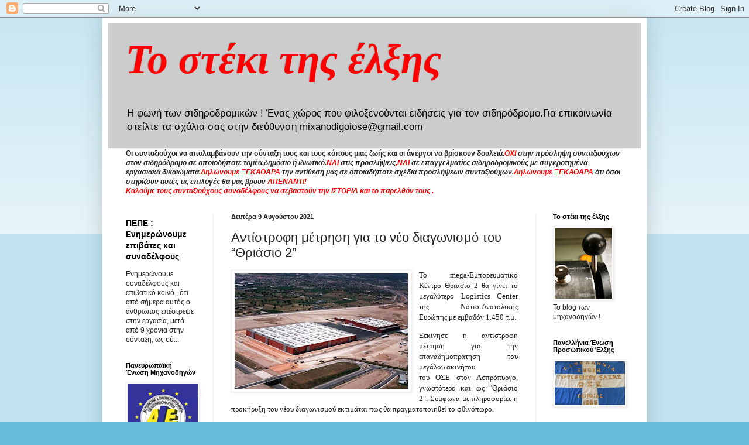

--- FILE ---
content_type: text/html; charset=UTF-8
request_url: https://mixanodigoiose.blogspot.com/b/stats?style=BLACK_TRANSPARENT&timeRange=ALL_TIME&token=APq4FmDtl35Lpm_j4YfqlauPqP7Oj5xCYYYMxQucnL9dvZ8SQvQWQI8U0smFS3CAEkRYm8R_C0eD911066zw_54YGWp9J7Ou-Q
body_size: -6
content:
{"total":12935590,"sparklineOptions":{"backgroundColor":{"fillOpacity":0.1,"fill":"#000000"},"series":[{"areaOpacity":0.3,"color":"#202020"}]},"sparklineData":[[0,58],[1,52],[2,49],[3,37],[4,55],[5,100],[6,63],[7,51],[8,25],[9,43],[10,49],[11,36],[12,33],[13,74],[14,56],[15,53],[16,37],[17,27],[18,30],[19,34],[20,23],[21,37],[22,66],[23,82],[24,52],[25,47],[26,60],[27,46],[28,37],[29,41]],"nextTickMs":38297}